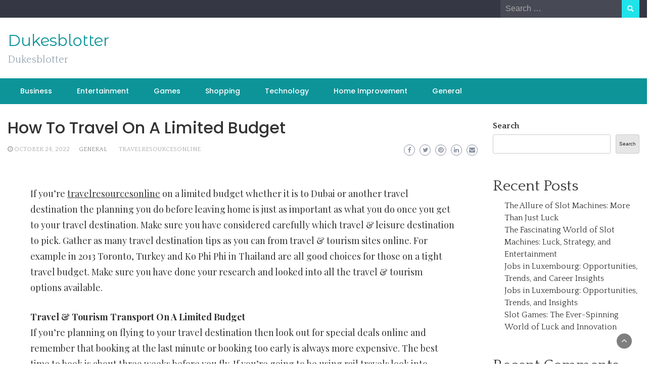

--- FILE ---
content_type: text/javascript
request_url: https://dukesblotter.com/wp-content/themes/wp-newspaper/js/fontawesome.js?ver=5.14.0
body_size: 18233
content:
/*!
 * Font Awesome Free 5.14.0 by @fontawesome - https://fontawesome.com
 * License - https://fontawesome.com/license/free (Icons: CC BY 4.0, Fonts: SIL OFL 1.1, Code: MIT License)
 */
(function () {
  'use strict';

  function _typeof(obj) {
    if (typeof Symbol === "function" && typeof Symbol.iterator === "symbol") {
      _typeof = function (obj) {
        return typeof obj;
      };
    } else {
      _typeof = function (obj) {
        return obj && typeof Symbol === "function" && obj.constructor === Symbol && obj !== Symbol.prototype ? "symbol" : typeof obj;
      };
    }

    return _typeof(obj);
  }

  function _classCallCheck(instance, Constructor) {
    if (!(instance instanceof Constructor)) {
      throw new TypeError("Cannot call a class as a function");
    }
  }

  function _defineProperties(target, props) {
    for (var i = 0; i < props.length; i++) {
      var descriptor = props[i];
      descriptor.enumerable = descriptor.enumerable || false;
      descriptor.configurable = true;
      if ("value" in descriptor) descriptor.writable = true;
      Object.defineProperty(target, descriptor.key, descriptor);
    }
  }

  function _createClass(Constructor, protoProps, staticProps) {
    if (protoProps) _defineProperties(Constructor.prototype, protoProps);
    if (staticProps) _defineProperties(Constructor, staticProps);
    return Constructor;
  }

  function _defineProperty(obj, key, value) {
    if (key in obj) {
      Object.defineProperty(obj, key, {
        value: value,
        enumerable: true,
        configurable: true,
        writable: true
      });
    } else {
      obj[key] = value;
    }

    return obj;
  }

  function _objectSpread(target) {
    for (var i = 1; i < arguments.length; i++) {
      var source = arguments[i] != null ? arguments[i] : {};
      var ownKeys = Object.keys(source);

      if (typeof Object.getOwnPropertySymbols === 'function') {
        ownKeys = ownKeys.concat(Object.getOwnPropertySymbols(source).filter(function (sym) {
          return Object.getOwnPropertyDescriptor(source, sym).enumerable;
        }));
      }

      ownKeys.forEach(function (key) {
        _defineProperty(target, key, source[key]);
      });
    }

    return target;
  }

  function _slicedToArray(arr, i) {
    return _arrayWithHoles(arr) || _iterableToArrayLimit(arr, i) || _nonIterableRest();
  }

  function _toConsumableArray(arr) {
    return _arrayWithoutHoles(arr) || _iterableToArray(arr) || _nonIterableSpread();
  }

  function _arrayWithoutHoles(arr) {
    if (Array.isArray(arr)) {
      for (var i = 0, arr2 = new Array(arr.length); i < arr.length; i++) arr2[i] = arr[i];

      return arr2;
    }
  }

  function _arrayWithHoles(arr) {
    if (Array.isArray(arr)) return arr;
  }

  function _iterableToArray(iter) {
    if (Symbol.iterator in Object(iter) || Object.prototype.toString.call(iter) === "[object Arguments]") return Array.from(iter);
  }

  function _iterableToArrayLimit(arr, i) {
    var _arr = [];
    var _n = true;
    var _d = false;
    var _e = undefined;

    try {
      for (var _i = arr[Symbol.iterator](), _s; !(_n = (_s = _i.next()).done); _n = true) {
        _arr.push(_s.value);

        if (i && _arr.length === i) break;
      }
    } catch (err) {
      _d = true;
      _e = err;
    } finally {
      try {
        if (!_n && _i["return"] != null) _i["return"]();
      } finally {
        if (_d) throw _e;
      }
    }

    return _arr;
  }

  function _nonIterableSpread() {
    throw new TypeError("Invalid attempt to spread non-iterable instance");
  }

  function _nonIterableRest() {
    throw new TypeError("Invalid attempt to destructure non-iterable instance");
  }

  var noop = function noop() {};

  var _WINDOW = {};
  var _DOCUMENT = {};
  var _MUTATION_OBSERVER = null;
  var _PERFORMANCE = {
    mark: noop,
    measure: noop
  };

  try {
    if (typeof window !== 'undefined') _WINDOW = window;
    if (typeof document !== 'undefined') _DOCUMENT = document;
    if (typeof MutationObserver !== 'undefined') _MUTATION_OBSERVER = MutationObserver;
    if (typeof performance !== 'undefined') _PERFORMANCE = performance;
  } catch (e) {}

  var _ref = _WINDOW.navigator || {},
      _ref$userAgent = _ref.userAgent,
      userAgent = _ref$userAgent === void 0 ? '' : _ref$userAgent;

  var WINDOW = _WINDOW;
  var DOCUMENT = _DOCUMENT;
  var MUTATION_OBSERVER = _MUTATION_OBSERVER;
  var PERFORMANCE = _PERFORMANCE;
  var IS_BROWSER = !!WINDOW.document;
  var IS_DOM = !!DOCUMENT.documentElement && !!DOCUMENT.head && typeof DOCUMENT.addEventListener === 'function' && typeof DOCUMENT.createElement === 'function';
  var IS_IE = ~userAgent.indexOf('MSIE') || ~userAgent.indexOf('Trident/');

  var NAMESPACE_IDENTIFIER = '___FONT_AWESOME___';
  var UNITS_IN_GRID = 16;
  var DEFAULT_FAMILY_PREFIX = 'fa';
  var DEFAULT_REPLACEMENT_CLASS = 'svg-inline--fa';
  var DATA_FA_I2SVG = 'data-fa-i2svg';
  var DATA_FA_PSEUDO_ELEMENT = 'data-fa-pseudo-element';
  var DATA_FA_PSEUDO_ELEMENT_PENDING = 'data-fa-pseudo-element-pending';
  var DATA_PREFIX = 'data-prefix';
  var DATA_ICON = 'data-icon';
  var HTML_CLASS_I2SVG_BASE_CLASS = 'fontawesome-i2svg';
  var MUTATION_APPROACH_ASYNC = 'async';
  var TAGNAMES_TO_SKIP_FOR_PSEUDOELEMENTS = ['HTML', 'HEAD', 'STYLE', 'SCRIPT'];
  var PRODUCTION = function () {
    try {
      return "production" === 'production';
    } catch (e) {
      return false;
    }
  }();
  var PREFIX_TO_STYLE = {
    'fas': 'solid',
    'far': 'regular',
    'fal': 'light',
    'fad': 'duotone',
    'fab': 'brands',
    'fa': 'solid'
  };
  var STYLE_TO_PREFIX = {
    'solid': 'fas',
    'regular': 'far',
    'light': 'fal',
    'duotone': 'fad',
    'brands': 'fab'
  };
  var LAYERS_TEXT_CLASSNAME = 'fa-layers-text';
  var FONT_FAMILY_PATTERN = /Font Awesome 5 (Solid|Regular|Light|Duotone|Brands|Free|Pro)/;
  var FONT_WEIGHT_TO_PREFIX = {
    '900': 'fas',
    '400': 'far',
    'normal': 'far',
    '300': 'fal'
  };
  var oneToTen = [1, 2, 3, 4, 5, 6, 7, 8, 9, 10];
  var oneToTwenty = oneToTen.concat([11, 12, 13, 14, 15, 16, 17, 18, 19, 20]);
  var ATTRIBUTES_WATCHED_FOR_MUTATION = ['class', 'data-prefix', 'data-icon', 'data-fa-transform', 'data-fa-mask'];
  var DUOTONE_CLASSES = {
    GROUP: 'group',
    SWAP_OPACITY: 'swap-opacity',
    PRIMARY: 'primary',
    SECONDARY: 'secondary'
  };
  var RESERVED_CLASSES = ['xs', 'sm', 'lg', 'fw', 'ul', 'li', 'border', 'pull-left', 'pull-right', 'spin', 'pulse', 'rotate-90', 'rotate-180', 'rotate-270', 'flip-horizontal', 'flip-vertical', 'flip-both', 'stack', 'stack-1x', 'stack-2x', 'inverse', 'layers', 'layers-text', 'layers-counter', DUOTONE_CLASSES.GROUP, DUOTONE_CLASSES.SWAP_OPACITY, DUOTONE_CLASSES.PRIMARY, DUOTONE_CLASSES.SECONDARY].concat(oneToTen.map(function (n) {
    return "".concat(n, "x");
  })).concat(oneToTwenty.map(function (n) {
    return "w-".concat(n);
  }));

  var initial = WINDOW.FontAwesomeConfig || {};

  function getAttrConfig(attr) {
    var element = DOCUMENT.querySelector('script[' + attr + ']');

    if (element) {
      return element.getAttribute(attr);
    }
  }

  function coerce(val) {
    // Getting an empty string will occur if the attribute is set on the HTML tag but without a value
    // We'll assume that this is an indication that it should be toggled to true
    // For example <script data-search-pseudo-elements src="..."></script>
    if (val === '') return true;
    if (val === 'false') return false;
    if (val === 'true') return true;
    return val;
  }

  if (DOCUMENT && typeof DOCUMENT.querySelector === 'function') {
    var attrs = [['data-family-prefix', 'familyPrefix'], ['data-replacement-class', 'replacementClass'], ['data-auto-replace-svg', 'autoReplaceSvg'], ['data-auto-add-css', 'autoAddCss'], ['data-auto-a11y', 'autoA11y'], ['data-search-pseudo-elements', 'searchPseudoElements'], ['data-observe-mutations', 'observeMutations'], ['data-mutate-approach', 'mutateApproach'], ['data-keep-original-source', 'keepOriginalSource'], ['data-measure-performance', 'measurePerformance'], ['data-show-missing-icons', 'showMissingIcons']];
    attrs.forEach(function (_ref) {
      var _ref2 = _slicedToArray(_ref, 2),
          attr = _ref2[0],
          key = _ref2[1];

      var val = coerce(getAttrConfig(attr));

      if (val !== undefined && val !== null) {
        initial[key] = val;
      }
    });
  }

  var _default = {
    familyPrefix: DEFAULT_FAMILY_PREFIX,
    replacementClass: DEFAULT_REPLACEMENT_CLASS,
    autoReplaceSvg: true,
    autoAddCss: true,
    autoA11y: true,
    searchPseudoElements: false,
    observeMutations: true,
    mutateApproach: 'async',
    keepOriginalSource: true,
    measurePerformance: false,
    showMissingIcons: true
  };

  var _config = _objectSpread({}, _default, initial);

  if (!_config.autoReplaceSvg) _config.observeMutations = false;

  var config = _objectSpread({}, _config);

  WINDOW.FontAwesomeConfig = config;

  var w = WINDOW || {};
  if (!w[NAMESPACE_IDENTIFIER]) w[NAMESPACE_IDENTIFIER] = {};
  if (!w[NAMESPACE_IDENTIFIER].styles) w[NAMESPACE_IDENTIFIER].styles = {};
  if (!w[NAMESPACE_IDENTIFIER].hooks) w[NAMESPACE_IDENTIFIER].hooks = {};
  if (!w[NAMESPACE_IDENTIFIER].shims) w[NAMESPACE_IDENTIFIER].shims = [];
  var namespace = w[NAMESPACE_IDENTIFIER];

  var functions = [];

  var listener = function listener() {
    DOCUMENT.removeEventListener('DOMContentLoaded', listener);
    loaded = 1;
    functions.map(function (fn) {
      return fn();
    });
  };

  var loaded = false;

  if (IS_DOM) {
    loaded = (DOCUMENT.documentElement.doScroll ? /^loaded|^c/ : /^loaded|^i|^c/).test(DOCUMENT.readyState);
    if (!loaded) DOCUMENT.addEventListener('DOMContentLoaded', listener);
  }

  function domready (fn) {
    if (!IS_DOM) return;
    loaded ? setTimeout(fn, 0) : functions.push(fn);
  }

  var PENDING = 'pending';
  var SETTLED = 'settled';
  var FULFILLED = 'fulfilled';
  var REJECTED = 'rejected';

  var NOOP = function NOOP() {};

  var isNode = typeof global !== 'undefined' && typeof global.process !== 'undefined' && typeof global.process.emit === 'function';
  var asyncSetTimer = typeof setImmediate === 'undefined' ? setTimeout : setImmediate;
  var asyncQueue = [];
  var asyncTimer;

  function asyncFlush() {
    // run promise callbacks
    for (var i = 0; i < asyncQueue.length; i++) {
      asyncQueue[i][0](asyncQueue[i][1]);
    } // reset async asyncQueue


    asyncQueue = [];
    asyncTimer = false;
  }

  function asyncCall(callback, arg) {
    asyncQueue.push([callback, arg]);

    if (!asyncTimer) {
      asyncTimer = true;
      asyncSetTimer(asyncFlush, 0);
    }
  }

  function invokeResolver(resolver, promise) {
    function resolvePromise(value) {
      resolve(promise, value);
    }

    function rejectPromise(reason) {
      reject(promise, reason);
    }

    try {
      resolver(resolvePromise, rejectPromise);
    } catch (e) {
      rejectPromise(e);
    }
  }

  function invokeCallback(subscriber) {
    var owner = subscriber.owner;
    var settled = owner._state;
    var value = owner._data;
    var callback = subscriber[settled];
    var promise = subscriber.then;

    if (typeof callback === 'function') {
      settled = FULFILLED;

      try {
        value = callback(value);
      } catch (e) {
        reject(promise, e);
      }
    }

    if (!handleThenable(promise, value)) {
      if (settled === FULFILLED) {
        resolve(promise, value);
      }

      if (settled === REJECTED) {
        reject(promise, value);
      }
    }
  }

  function handleThenable(promise, value) {
    var resolved;

    try {
      if (promise === value) {
        throw new TypeError('A promises callback cannot return that same promise.');
      }

      if (value && (typeof value === 'function' || _typeof(value) === 'object')) {
        // then should be retrieved only once
        var then = value.then;

        if (typeof then === 'function') {
          then.call(value, function (val) {
            if (!resolved) {
              resolved = true;

              if (value === val) {
                fulfill(promise, val);
              } else {
                resolve(promise, val);
              }
            }
          }, function (reason) {
            if (!resolved) {
              resolved = true;
              reject(promise, reason);
            }
          });
          return true;
        }
      }
    } catch (e) {
      if (!resolved) {
        reject(promise, e);
      }

      return true;
    }

    return false;
  }

  function resolve(promise, value) {
    if (promise === value || !handleThenable(promise, value)) {
      fulfill(promise, value);
    }
  }

  function fulfill(promise, value) {
    if (promise._state === PENDING) {
      promise._state = SETTLED;
      promise._data = value;
      asyncCall(publishFulfillment, promise);
    }
  }

  function reject(promise, reason) {
    if (promise._state === PENDING) {
      promise._state = SETTLED;
      promise._data = reason;
      asyncCall(publishRejection, promise);
    }
  }

  function publish(promise) {
    promise._then = promise._then.forEach(invokeCallback);
  }

  function publishFulfillment(promise) {
    promise._state = FULFILLED;
    publish(promise);
  }

  function publishRejection(promise) {
    promise._state = REJECTED;
    publish(promise);

    if (!promise._handled && isNode) {
      global.process.emit('unhandledRejection', promise._data, promise);
    }
  }

  function notifyRejectionHandled(promise) {
    global.process.emit('rejectionHandled', promise);
  }
  /**
   * @class
   */


  function P(resolver) {
    if (typeof resolver !== 'function') {
      throw new TypeError('Promise resolver ' + resolver + ' is not a function');
    }

    if (this instanceof P === false) {
      throw new TypeError('Failed to construct \'Promise\': Please use the \'new\' operator, this object constructor cannot be called as a function.');
    }

    this._then = [];
    invokeResolver(resolver, this);
  }

  P.prototype = {
    constructor: P,
    _state: PENDING,
    _then: null,
    _data: undefined,
    _handled: false,
    then: function then(onFulfillment, onRejection) {
      var subscriber = {
        owner: this,
        then: new this.constructor(NOOP),
        fulfilled: onFulfillment,
        rejected: onRejection
      };

      if ((onRejection || onFulfillment) && !this._handled) {
        this._handled = true;

        if (this._state === REJECTED && isNode) {
          asyncCall(notifyRejectionHandled, this);
        }
      }

      if (this._state === FULFILLED || this._state === REJECTED) {
        // already resolved, call callback async
        asyncCall(invokeCallback, subscriber);
      } else {
        // subscribe
        this._then.push(subscriber);
      }

      return subscriber.then;
    },
    catch: function _catch(onRejection) {
      return this.then(null, onRejection);
    }
  };

  P.all = function (promises) {
    if (!Array.isArray(promises)) {
      throw new TypeError('You must pass an array to Promise.all().');
    }

    return new P(function (resolve, reject) {
      var results = [];
      var remaining = 0;

      function resolver(index) {
        remaining++;
        return function (value) {
          results[index] = value;

          if (! --remaining) {
            resolve(results);
          }
        };
      }

      for (var i = 0, promise; i < promises.length; i++) {
        promise = promises[i];

        if (promise && typeof promise.then === 'function') {
          promise.then(resolver(i), reject);
        } else {
          results[i] = promise;
        }
      }

      if (!remaining) {
        resolve(results);
      }
    });
  };

  P.race = function (promises) {
    if (!Array.isArray(promises)) {
      throw new TypeError('You must pass an array to Promise.race().');
    }

    return new P(function (resolve, reject) {
      for (var i = 0, promise; i < promises.length; i++) {
        promise = promises[i];

        if (promise && typeof promise.then === 'function') {
          promise.then(resolve, reject);
        } else {
          resolve(promise);
        }
      }
    });
  };

  P.resolve = function (value) {
    if (value && _typeof(value) === 'object' && value.constructor === P) {
      return value;
    }

    return new P(function (resolve) {
      resolve(value);
    });
  };

  P.reject = function (reason) {
    return new P(function (resolve, reject) {
      reject(reason);
    });
  };

  var picked = typeof Promise === 'function' ? Promise : P;

  var d = UNITS_IN_GRID;
  var meaninglessTransform = {
    size: 16,
    x: 0,
    y: 0,
    rotate: 0,
    flipX: false,
    flipY: false
  };

  function isReserved(name) {
    return ~RESERVED_CLASSES.indexOf(name);
  }

  function bunker(fn) {
    try {
      fn();
    } catch (e) {
      if (!PRODUCTION) {
        throw e;
      }
    }
  }
  function insertCss(css) {
    if (!css || !IS_DOM) {
      return;
    }

    var style = DOCUMENT.createElement('style');
    style.setAttribute('type', 'text/css');
    style.innerHTML = css;
    var headChildren = DOCUMENT.head.childNodes;
    var beforeChild = null;

    for (var i = headChildren.length - 1; i > -1; i--) {
      var child = headChildren[i];
      var tagName = (child.tagName || '').toUpperCase();

      if (['STYLE', 'LINK'].indexOf(tagName) > -1) {
        beforeChild = child;
      }
    }

    DOCUMENT.head.insertBefore(style, beforeChild);
    return css;
  }
  var idPool = '0123456789abcdefghijklmnopqrstuvwxyzABCDEFGHIJKLMNOPQRSTUVWXYZ';
  function nextUniqueId() {
    var size = 12;
    var id = '';

    while (size-- > 0) {
      id += idPool[Math.random() * 62 | 0];
    }

    return id;
  }
  function toArray(obj) {
    var array = [];

    for (var i = (obj || []).length >>> 0; i--;) {
      array[i] = obj[i];
    }

    return array;
  }
  function classArray(node) {
    if (node.classList) {
      return toArray(node.classList);
    } else {
      return (node.getAttribute('class') || '').split(' ').filter(function (i) {
        return i;
      });
    }
  }
  function getIconName(familyPrefix, cls) {
    var parts = cls.split('-');
    var prefix = parts[0];
    var iconName = parts.slice(1).join('-');

    if (prefix === familyPrefix && iconName !== '' && !isReserved(iconName)) {
      return iconName;
    } else {
      return null;
    }
  }
  function htmlEscape(str) {
    return "".concat(str).replace(/&/g, '&amp;').replace(/"/g, '&quot;').replace(/'/g, '&#39;').replace(/</g, '&lt;').replace(/>/g, '&gt;');
  }
  function joinAttributes(attributes) {
    return Object.keys(attributes || {}).reduce(function (acc, attributeName) {
      return acc + "".concat(attributeName, "=\"").concat(htmlEscape(attributes[attributeName]), "\" ");
    }, '').trim();
  }
  function joinStyles(styles) {
    return Object.keys(styles || {}).reduce(function (acc, styleName) {
      return acc + "".concat(styleName, ": ").concat(styles[styleName], ";");
    }, '');
  }
  function transformIsMeaningful(transform) {
    return transform.size !== meaninglessTransform.size || transform.x !== meaninglessTransform.x || transform.y !== meaninglessTransform.y || transform.rotate !== meaninglessTransform.rotate || transform.flipX || transform.flipY;
  }
  function transformForSvg(_ref) {
    var transform = _ref.transform,
        containerWidth = _ref.containerWidth,
        iconWidth = _ref.iconWidth;
    var outer = {
      transform: "translate(".concat(containerWidth / 2, " 256)")
    };
    var innerTranslate = "translate(".concat(transform.x * 32, ", ").concat(transform.y * 32, ") ");
    var innerScale = "scale(".concat(transform.size / 16 * (transform.flipX ? -1 : 1), ", ").concat(transform.size / 16 * (transform.flipY ? -1 : 1), ") ");
    var innerRotate = "rotate(".concat(transform.rotate, " 0 0)");
    var inner = {
      transform: "".concat(innerTranslate, " ").concat(innerScale, " ").concat(innerRotate)
    };
    var path = {
      transform: "translate(".concat(iconWidth / 2 * -1, " -256)")
    };
    return {
      outer: outer,
      inner: inner,
      path: path
    };
  }
  function transformForCss(_ref2) {
    var transform = _ref2.transform,
        _ref2$width = _ref2.width,
        width = _ref2$width === void 0 ? UNITS_IN_GRID : _ref2$width,
        _ref2$height = _ref2.height,
        height = _ref2$height === void 0 ? UNITS_IN_GRID : _ref2$height,
        _ref2$startCentered = _ref2.startCentered,
        startCentered = _ref2$startCentered === void 0 ? false : _ref2$startCentered;
    var val = '';

    if (startCentered && IS_IE) {
      val += "translate(".concat(transform.x / d - width / 2, "em, ").concat(transform.y / d - height / 2, "em) ");
    } else if (startCentered) {
      val += "translate(calc(-50% + ".concat(transform.x / d, "em), calc(-50% + ").concat(transform.y / d, "em)) ");
    } else {
      val += "translate(".concat(transform.x / d, "em, ").concat(transform.y / d, "em) ");
    }

    val += "scale(".concat(transform.size / d * (transform.flipX ? -1 : 1), ", ").concat(transform.size / d * (transform.flipY ? -1 : 1), ") ");
    val += "rotate(".concat(transform.rotate, "deg) ");
    return val;
  }

  var ALL_SPACE = {
    x: 0,
    y: 0,
    width: '100%',
    height: '100%'
  };

  function fillBlack(abstract) {
    var force = arguments.length > 1 && arguments[1] !== undefined ? arguments[1] : true;

    if (abstract.attributes && (abstract.attributes.fill || force)) {
      abstract.attributes.fill = 'black';
    }

    return abstract;
  }

  function deGroup(abstract) {
    if (abstract.tag === 'g') {
      return abstract.children;
    } else {
      return [abstract];
    }
  }

  function makeIconMasking (_ref) {
    var children = _ref.children,
        attributes = _ref.attributes,
        main = _ref.main,
        mask = _ref.mask,
        explicitMaskId = _ref.maskId,
        transform = _ref.transform;
    var mainWidth = main.width,
        mainPath = main.icon;
    var maskWidth = mask.width,
        maskPath = mask.icon;
    var trans = transformForSvg({
      transform: transform,
      containerWidth: maskWidth,
      iconWidth: mainWidth
    });
    var maskRect = {
      tag: 'rect',
      attributes: _objectSpread({}, ALL_SPACE, {
        fill: 'white'
      })
    };
    var maskInnerGroupChildrenMixin = mainPath.children ? {
      children: mainPath.children.map(fillBlack)
    } : {};
    var maskInnerGroup = {
      tag: 'g',
      attributes: _objectSpread({}, trans.inner),
      children: [fillBlack(_objectSpread({
        tag: mainPath.tag,
        attributes: _objectSpread({}, mainPath.attributes, trans.path)
      }, maskInnerGroupChildrenMixin))]
    };
    var maskOuterGroup = {
      tag: 'g',
      attributes: _objectSpread({}, trans.outer),
      children: [maskInnerGroup]
    };
    var maskId = "mask-".concat(explicitMaskId || nextUniqueId());
    var clipId = "clip-".concat(explicitMaskId || nextUniqueId());
    var maskTag = {
      tag: 'mask',
      attributes: _objectSpread({}, ALL_SPACE, {
        id: maskId,
        maskUnits: 'userSpaceOnUse',
        maskContentUnits: 'userSpaceOnUse'
      }),
      children: [maskRect, maskOuterGroup]
    };
    var defs = {
      tag: 'defs',
      children: [{
        tag: 'clipPath',
        attributes: {
          id: clipId
        },
        children: deGroup(maskPath)
      }, maskTag]
    };
    children.push(defs, {
      tag: 'rect',
      attributes: _objectSpread({
        fill: 'currentColor',
        'clip-path': "url(#".concat(clipId, ")"),
        mask: "url(#".concat(maskId, ")")
      }, ALL_SPACE)
    });
    return {
      children: children,
      attributes: attributes
    };
  }

  function makeIconStandard (_ref) {
    var children = _ref.children,
        attributes = _ref.attributes,
        main = _ref.main,
        transform = _ref.transform,
        styles = _ref.styles;
    var styleString = joinStyles(styles);

    if (styleString.length > 0) {
      attributes['style'] = styleString;
    }

    if (transformIsMeaningful(transform)) {
      var trans = transformForSvg({
        transform: transform,
        containerWidth: main.width,
        iconWidth: main.width
      });
      children.push({
        tag: 'g',
        attributes: _objectSpread({}, trans.outer),
        children: [{
          tag: 'g',
          attributes: _objectSpread({}, trans.inner),
          children: [{
            tag: main.icon.tag,
            children: main.icon.children,
            attributes: _objectSpread({}, main.icon.attributes, trans.path)
          }]
        }]
      });
    } else {
      children.push(main.icon);
    }

    return {
      children: children,
      attributes: attributes
    };
  }

  function asIcon (_ref) {
    var children = _ref.children,
        main = _ref.main,
        mask = _ref.mask,
        attributes = _ref.attributes,
        styles = _ref.styles,
        transform = _ref.transform;

    if (transformIsMeaningful(transform) && main.found && !mask.found) {
      var width = main.width,
          height = main.height;
      var offset = {
        x: width / height / 2,
        y: 0.5
      };
      attributes['style'] = joinStyles(_objectSpread({}, styles, {
        'transform-origin': "".concat(offset.x + transform.x / 16, "em ").concat(offset.y + transform.y / 16, "em")
      }));
    }

    return [{
      tag: 'svg',
      attributes: attributes,
      children: children
    }];
  }

  function asSymbol (_ref) {
    var prefix = _ref.prefix,
        iconName = _ref.iconName,
        children = _ref.children,
        attributes = _ref.attributes,
        symbol = _ref.symbol;
    var id = symbol === true ? "".concat(prefix, "-").concat(config.familyPrefix, "-").concat(iconName) : symbol;
    return [{
      tag: 'svg',
      attributes: {
        style: 'display: none;'
      },
      children: [{
        tag: 'symbol',
        attributes: _objectSpread({}, attributes, {
          id: id
        }),
        children: children
      }]
    }];
  }

  function makeInlineSvgAbstract(params) {
    var _params$icons = params.icons,
        main = _params$icons.main,
        mask = _params$icons.mask,
        prefix = params.prefix,
        iconName = params.iconName,
        transform = params.transform,
        symbol = params.symbol,
        title = params.title,
        maskId = params.maskId,
        titleId = params.titleId,
        extra = params.extra,
        _params$watchable = params.watchable,
        watchable = _params$watchable === void 0 ? false : _params$watchable;

    var _ref = mask.found ? mask : main,
        width = _ref.width,
        height = _ref.height;

    var widthClass = "fa-w-".concat(Math.ceil(width / height * 16));
    var attrClass = [config.replacementClass, iconName ? "".concat(config.familyPrefix, "-").concat(iconName) : '', widthClass].filter(function (c) {
      return extra.classes.indexOf(c) === -1;
    }).concat(extra.classes).join(' ');
    var content = {
      children: [],
      attributes: _objectSpread({}, extra.attributes, {
        'data-prefix': prefix,
        'data-icon': iconName,
        'class': attrClass,
        'role': extra.attributes.role || 'img',
        'xmlns': 'http://www.w3.org/2000/svg',
        'viewBox': "0 0 ".concat(width, " ").concat(height)
      })
    };

    if (watchable) {
      content.attributes[DATA_FA_I2SVG] = '';
    }

    if (title) content.children.push({
      tag: 'title',
      attributes: {
        id: content.attributes['aria-labelledby'] || "title-".concat(titleId || nextUniqueId())
      },
      children: [title]
    });

    var args = _objectSpread({}, content, {
      prefix: prefix,
      iconName: iconName,
      main: main,
      mask: mask,
      maskId: maskId,
      transform: transform,
      symbol: symbol,
      styles: extra.styles
    });

    var _ref2 = mask.found && main.found ? makeIconMasking(args) : makeIconStandard(args),
        children = _ref2.children,
        attributes = _ref2.attributes;

    args.children = children;
    args.attributes = attributes;

    if (symbol) {
      return asSymbol(args);
    } else {
      return asIcon(args);
    }
  }
  function makeLayersTextAbstract(params) {
    var content = params.content,
        width = params.width,
        height = params.height,
        transform = params.transform,
        title = params.title,
        extra = params.extra,
        _params$watchable2 = params.watchable,
        watchable = _params$watchable2 === void 0 ? false : _params$watchable2;

    var attributes = _objectSpread({}, extra.attributes, title ? {
      'title': title
    } : {}, {
      'class': extra.classes.join(' ')
    });

    if (watchable) {
      attributes[DATA_FA_I2SVG] = '';
    }

    var styles = _objectSpread({}, extra.styles);

    if (transformIsMeaningful(transform)) {
      styles['transform'] = transformForCss({
        transform: transform,
        startCentered: true,
        width: width,
        height: height
      });
      styles['-webkit-transform'] = styles['transform'];
    }

    var styleString = joinStyles(styles);

    if (styleString.length > 0) {
      attributes['style'] = styleString;
    }

    var val = [];
    val.push({
      tag: 'span',
      attributes: attributes,
      children: [content]
    });

    if (title) {
      val.push({
        tag: 'span',
        attributes: {
          class: 'sr-only'
        },
        children: [title]
      });
    }

    return val;
  }
  function makeLayersCounterAbstract(params) {
    var content = params.content,
        title = params.title,
        extra = params.extra;

    var attributes = _objectSpread({}, extra.attributes, title ? {
      'title': title
    } : {}, {
      'class': extra.classes.join(' ')
    });

    var styleString = joinStyles(extra.styles);

    if (styleString.length > 0) {
      attributes['style'] = styleString;
    }

    var val = [];
    val.push({
      tag: 'span',
      attributes: attributes,
      children: [content]
    });

    if (title) {
      val.push({
        tag: 'span',
        attributes: {
          class: 'sr-only'
        },
        children: [title]
      });
    }

    return val;
  }

  var noop$1 = function noop() {};

  var p = config.measurePerformance && PERFORMANCE && PERFORMANCE.mark && PERFORMANCE.measure ? PERFORMANCE : {
    mark: noop$1,
    measure: noop$1
  };
  var preamble = "FA \"5.14.0\"";

  var begin = function begin(name) {
    p.mark("".concat(preamble, " ").concat(name, " begins"));
    return function () {
      return end(name);
    };
  };

  var end = function end(name) {
    p.mark("".concat(preamble, " ").concat(name, " ends"));
    p.measure("".concat(preamble, " ").concat(name), "".concat(preamble, " ").concat(name, " begins"), "".concat(preamble, " ").concat(name, " ends"));
  };

  var perf = {
    begin: begin,
    end: end
  };

  /**
   * Internal helper to bind a function known to have 4 arguments
   * to a given context.
   */

  var bindInternal4 = function bindInternal4(func, thisContext) {
    return function (a, b, c, d) {
      return func.call(thisContext, a, b, c, d);
    };
  };

  /**
   * # Reduce
   *
   * A fast object `.reduce()` implementation.
   *
   * @param  {Object}   subject      The object to reduce over.
   * @param  {Function} fn           The reducer function.
   * @param  {mixed}    initialValue The initial value for the reducer, defaults to subject[0].
   * @param  {Object}   thisContext  The context for the reducer.
   * @return {mixed}                 The final result.
   */


  var reduce = function fastReduceObject(subject, fn, initialValue, thisContext) {
    var keys = Object.keys(subject),
        length = keys.length,
        iterator = thisContext !== undefined ? bindInternal4(fn, thisContext) : fn,
        i,
        key,
        result;

    if (initialValue === undefined) {
      i = 1;
      result = subject[keys[0]];
    } else {
      i = 0;
      result = initialValue;
    }

    for (; i < length; i++) {
      key = keys[i];
      result = iterator(result, subject[key], key, subject);
    }

    return result;
  };

  function toHex(unicode) {
    var result = '';

    for (var i = 0; i < unicode.length; i++) {
      var hex = unicode.charCodeAt(i).toString(16);
      result += ('000' + hex).slice(-4);
    }

    return result;
  }

  function defineIcons(prefix, icons) {
    var params = arguments.length > 2 && arguments[2] !== undefined ? arguments[2] : {};
    var _params$skipHooks = params.skipHooks,
        skipHooks = _params$skipHooks === void 0 ? false : _params$skipHooks;
    var normalized = Object.keys(icons).reduce(function (acc, iconName) {
      var icon = icons[iconName];
      var expanded = !!icon.icon;

      if (expanded) {
        acc[icon.iconName] = icon.icon;
      } else {
        acc[iconName] = icon;
      }

      return acc;
    }, {});

    if (typeof namespace.hooks.addPack === 'function' && !skipHooks) {
      namespace.hooks.addPack(prefix, normalized);
    } else {
      namespace.styles[prefix] = _objectSpread({}, namespace.styles[prefix] || {}, normalized);
    }
    /**
     * Font Awesome 4 used the prefix of `fa` for all icons. With the introduction
     * of new styles we needed to differentiate between them. Prefix `fa` is now an alias
     * for `fas` so we'll easy the upgrade process for our users by automatically defining
     * this as well.
     */


    if (prefix === 'fas') {
      defineIcons('fa', icons);
    }
  }

  var styles = namespace.styles,
      shims = namespace.shims;
  var _byUnicode = {};
  var _byLigature = {};
  var _byOldName = {};
  var build = function build() {
    var lookup = function lookup(reducer) {
      return reduce(styles, function (o, style, prefix) {
        o[prefix] = reduce(style, reducer, {});
        return o;
      }, {});
    };

    _byUnicode = lookup(function (acc, icon, iconName) {
      if (icon[3]) {
        acc[icon[3]] = iconName;
      }

      return acc;
    });
    _byLigature = lookup(function (acc, icon, iconName) {
      var ligatures = icon[2];
      acc[iconName] = iconName;
      ligatures.forEach(function (ligature) {
        acc[ligature] = iconName;
      });
      return acc;
    });
    var hasRegular = 'far' in styles;
    _byOldName = reduce(shims, function (acc, shim) {
      var oldName = shim[0];
      var prefix = shim[1];
      var iconName = shim[2];

      if (prefix === 'far' && !hasRegular) {
        prefix = 'fas';
      }

      acc[oldName] = {
        prefix: prefix,
        iconName: iconName
      };
      return acc;
    }, {});
  };
  build();
  function byUnicode(prefix, unicode) {
    return (_byUnicode[prefix] || {})[unicode];
  }
  function byLigature(prefix, ligature) {
    return (_byLigature[prefix] || {})[ligature];
  }
  function byOldName(name) {
    return _byOldName[name] || {
      prefix: null,
      iconName: null
    };
  }

  var styles$1 = namespace.styles;
  var emptyCanonicalIcon = function emptyCanonicalIcon() {
    return {
      prefix: null,
      iconName: null,
      rest: []
    };
  };
  function getCanonicalIcon(values) {
    return values.reduce(function (acc, cls) {
      var iconName = getIconName(config.familyPrefix, cls);

      if (styles$1[cls]) {
        acc.prefix = cls;
      } else if (config.autoFetchSvg && ['fas', 'far', 'fal', 'fad', 'fab', 'fa'].indexOf(cls) > -1) {
        acc.prefix = cls;
      } else if (iconName) {
        var shim = acc.prefix === 'fa' ? byOldName(iconName) : {};
        acc.iconName = shim.iconName || iconName;
        acc.prefix = shim.prefix || acc.prefix;
      } else if (cls !== config.replacementClass && cls.indexOf('fa-w-') !== 0) {
        acc.rest.push(cls);
      }

      return acc;
    }, emptyCanonicalIcon());
  }
  function iconFromMapping(mapping, prefix, iconName) {
    if (mapping && mapping[prefix] && mapping[prefix][iconName]) {
      return {
        prefix: prefix,
        iconName: iconName,
        icon: mapping[prefix][iconName]
      };
    }
  }

  function toHtml(abstractNodes) {
    var tag = abstractNodes.tag,
        _abstractNodes$attrib = abstractNodes.attributes,
        attributes = _abstractNodes$attrib === void 0 ? {} : _abstractNodes$attrib,
        _abstractNodes$childr = abstractNodes.children,
        children = _abstractNodes$childr === void 0 ? [] : _abstractNodes$childr;

    if (typeof abstractNodes === 'string') {
      return htmlEscape(abstractNodes);
    } else {
      return "<".concat(tag, " ").concat(joinAttributes(attributes), ">").concat(children.map(toHtml).join(''), "</").concat(tag, ">");
    }
  }

  var noop$2 = function noop() {};

  function isWatched(node) {
    var i2svg = node.getAttribute ? node.getAttribute(DATA_FA_I2SVG) : null;
    return typeof i2svg === 'string';
  }

  function getMutator() {
    if (config.autoReplaceSvg === true) {
      return mutators.replace;
    }

    var mutator = mutators[config.autoReplaceSvg];
    return mutator || mutators.replace;
  }

  var mutators = {
    replace: function replace(mutation) {
      var node = mutation[0];
      var abstract = mutation[1];
      var newOuterHTML = abstract.map(function (a) {
        return toHtml(a);
      }).join('\n');

      if (node.parentNode && node.outerHTML) {
        node.outerHTML = newOuterHTML + (config.keepOriginalSource && node.tagName.toLowerCase() !== 'svg' ? "<!-- ".concat(node.outerHTML, " -->") : '');
      } else if (node.parentNode) {
        var newNode = document.createElement('span');
        node.parentNode.replaceChild(newNode, node);
        newNode.outerHTML = newOuterHTML;
      }
    },
    nest: function nest(mutation) {
      var node = mutation[0];
      var abstract = mutation[1]; // If we already have a replaced node we do not want to continue nesting within it.
      // Short-circuit to the standard replacement

      if (~classArray(node).indexOf(config.replacementClass)) {
        return mutators.replace(mutation);
      }

      var forSvg = new RegExp("".concat(config.familyPrefix, "-.*"));
      delete abstract[0].attributes.style;
      delete abstract[0].attributes.id;
      var splitClasses = abstract[0].attributes.class.split(' ').reduce(function (acc, cls) {
        if (cls === config.replacementClass || cls.match(forSvg)) {
          acc.toSvg.push(cls);
        } else {
          acc.toNode.push(cls);
        }

        return acc;
      }, {
        toNode: [],
        toSvg: []
      });
      abstract[0].attributes.class = splitClasses.toSvg.join(' ');
      var newInnerHTML = abstract.map(function (a) {
        return toHtml(a);
      }).join('\n');
      node.setAttribute('class', splitClasses.toNode.join(' '));
      node.setAttribute(DATA_FA_I2SVG, '');
      node.innerHTML = newInnerHTML;
    }
  };

  function performOperationSync(op) {
    op();
  }

  function perform(mutations, callback) {
    var callbackFunction = typeof callback === 'function' ? callback : noop$2;

    if (mutations.length === 0) {
      callbackFunction();
    } else {
      var frame = performOperationSync;

      if (config.mutateApproach === MUTATION_APPROACH_ASYNC) {
        frame = WINDOW.requestAnimationFrame || performOperationSync;
      }

      frame(function () {
        var mutator = getMutator();
        var mark = perf.begin('mutate');
        mutations.map(mutator);
        mark();
        callbackFunction();
      });
    }
  }
  var disabled = false;
  function disableObservation() {
    disabled = true;
  }
  function enableObservation() {
    disabled = false;
  }
  var mo = null;
  function observe(options) {
    if (!MUTATION_OBSERVER) {
      return;
    }

    if (!config.observeMutations) {
      return;
    }

    var treeCallback = options.treeCallback,
        nodeCallback = options.nodeCallback,
        pseudoElementsCallback = options.pseudoElementsCallback,
        _options$observeMutat = options.observeMutationsRoot,
        observeMutationsRoot = _options$observeMutat === void 0 ? DOCUMENT : _options$observeMutat;
    mo = new MUTATION_OBSERVER(function (objects) {
      if (disabled) return;
      toArray(objects).forEach(function (mutationRecord) {
        if (mutationRecord.type === 'childList' && mutationRecord.addedNodes.length > 0 && !isWatched(mutationRecord.addedNodes[0])) {
          if (config.searchPseudoElements) {
            pseudoElementsCallback(mutationRecord.target);
          }

          treeCallback(mutationRecord.target);
        }

        if (mutationRecord.type === 'attributes' && mutationRecord.target.parentNode && config.searchPseudoElements) {
          pseudoElementsCallback(mutationRecord.target.parentNode);
        }

        if (mutationRecord.type === 'attributes' && isWatched(mutationRecord.target) && ~ATTRIBUTES_WATCHED_FOR_MUTATION.indexOf(mutationRecord.attributeName)) {
          if (mutationRecord.attributeName === 'class') {
            var _getCanonicalIcon = getCanonicalIcon(classArray(mutationRecord.target)),
                prefix = _getCanonicalIcon.prefix,
                iconName = _getCanonicalIcon.iconName;

            if (prefix) mutationRecord.target.setAttribute('data-prefix', prefix);
            if (iconName) mutationRecord.target.setAttribute('data-icon', iconName);
          } else {
            nodeCallback(mutationRecord.target);
          }
        }
      });
    });
    if (!IS_DOM) return;
    mo.observe(observeMutationsRoot, {
      childList: true,
      attributes: true,
      characterData: true,
      subtree: true
    });
  }
  function disconnect() {
    if (!mo) return;
    mo.disconnect();
  }

  function styleParser (node) {
    var style = node.getAttribute('style');
    var val = [];

    if (style) {
      val = style.split(';').reduce(function (acc, style) {
        var styles = style.split(':');
        var prop = styles[0];
        var value = styles.slice(1);

        if (prop && value.length > 0) {
          acc[prop] = value.join(':').trim();
        }

        return acc;
      }, {});
    }

    return val;
  }

  function classParser (node) {
    var existingPrefix = node.getAttribute('data-prefix');
    var existingIconName = node.getAttribute('data-icon');
    var innerText = node.innerText !== undefined ? node.innerText.trim() : '';
    var val = getCanonicalIcon(classArray(node));

    if (existingPrefix && existingIconName) {
      val.prefix = existingPrefix;
      val.iconName = existingIconName;
    }

    if (val.prefix && innerText.length > 1) {
      val.iconName = byLigature(val.prefix, node.innerText);
    } else if (val.prefix && innerText.length === 1) {
      val.iconName = byUnicode(val.prefix, toHex(node.innerText));
    }

    return val;
  }

  var parseTransformString = function parseTransformString(transformString) {
    var transform = {
      size: 16,
      x: 0,
      y: 0,
      flipX: false,
      flipY: false,
      rotate: 0
    };

    if (!transformString) {
      return transform;
    } else {
      return transformString.toLowerCase().split(' ').reduce(function (acc, n) {
        var parts = n.toLowerCase().split('-');
        var first = parts[0];
        var rest = parts.slice(1).join('-');

        if (first && rest === 'h') {
          acc.flipX = true;
          return acc;
        }

        if (first && rest === 'v') {
          acc.flipY = true;
          return acc;
        }

        rest = parseFloat(rest);

        if (isNaN(rest)) {
          return acc;
        }

        switch (first) {
          case 'grow':
            acc.size = acc.size + rest;
            break;

          case 'shrink':
            acc.size = acc.size - rest;
            break;

          case 'left':
            acc.x = acc.x - rest;
            break;

          case 'right':
            acc.x = acc.x + rest;
            break;

          case 'up':
            acc.y = acc.y - rest;
            break;

          case 'down':
            acc.y = acc.y + rest;
            break;

          case 'rotate':
            acc.rotate = acc.rotate + rest;
            break;
        }

        return acc;
      }, transform);
    }
  };
  function transformParser (node) {
    return parseTransformString(node.getAttribute('data-fa-transform'));
  }

  function symbolParser (node) {
    var symbol = node.getAttribute('data-fa-symbol');
    return symbol === null ? false : symbol === '' ? true : symbol;
  }

  function attributesParser (node) {
    var extraAttributes = toArray(node.attributes).reduce(function (acc, attr) {
      if (acc.name !== 'class' && acc.name !== 'style') {
        acc[attr.name] = attr.value;
      }

      return acc;
    }, {});
    var title = node.getAttribute('title');
    var titleId = node.getAttribute('data-fa-title-id');

    if (config.autoA11y) {
      if (title) {
        extraAttributes['aria-labelledby'] = "".concat(config.replacementClass, "-title-").concat(titleId || nextUniqueId());
      } else {
        extraAttributes['aria-hidden'] = 'true';
        extraAttributes['focusable'] = 'false';
      }
    }

    return extraAttributes;
  }

  function maskParser (node) {
    var mask = node.getAttribute('data-fa-mask');

    if (!mask) {
      return emptyCanonicalIcon();
    } else {
      return getCanonicalIcon(mask.split(' ').map(function (i) {
        return i.trim();
      }));
    }
  }

  function blankMeta() {
    return {
      iconName: null,
      title: null,
      titleId: null,
      prefix: null,
      transform: meaninglessTransform,
      symbol: false,
      mask: null,
      maskId: null,
      extra: {
        classes: [],
        styles: {},
        attributes: {}
      }
    };
  }
  function parseMeta(node) {
    var _classParser = classParser(node),
        iconName = _classParser.iconName,
        prefix = _classParser.prefix,
        extraClasses = _classParser.rest;

    var extraStyles = styleParser(node);
    var transform = transformParser(node);
    var symbol = symbolParser(node);
    var extraAttributes = attributesParser(node);
    var mask = maskParser(node);
    return {
      iconName: iconName,
      title: node.getAttribute('title'),
      titleId: node.getAttribute('data-fa-title-id'),
      prefix: prefix,
      transform: transform,
      symbol: symbol,
      mask: mask,
      maskId: node.getAttribute('data-fa-mask-id'),
      extra: {
        classes: extraClasses,
        styles: extraStyles,
        attributes: extraAttributes
      }
    };
  }

  function MissingIcon(error) {
    this.name = 'MissingIcon';
    this.message = error || 'Icon unavailable';
    this.stack = new Error().stack;
  }
  MissingIcon.prototype = Object.create(Error.prototype);
  MissingIcon.prototype.constructor = MissingIcon;

  var FILL = {
    fill: 'currentColor'
  };
  var ANIMATION_BASE = {
    attributeType: 'XML',
    repeatCount: 'indefinite',
    dur: '2s'
  };
  var RING = {
    tag: 'path',
    attributes: _objectSpread({}, FILL, {
      d: 'M156.5,447.7l-12.6,29.5c-18.7-9.5-35.9-21.2-51.5-34.9l22.7-22.7C127.6,430.5,141.5,440,156.5,447.7z M40.6,272H8.5 c1.4,21.2,5.4,41.7,11.7,61.1L50,321.2C45.1,305.5,41.8,289,40.6,272z M40.6,240c1.4-18.8,5.2-37,11.1-54.1l-29.5-12.6 C14.7,194.3,10,216.7,8.5,240H40.6z M64.3,156.5c7.8-14.9,17.2-28.8,28.1-41.5L69.7,92.3c-13.7,15.6-25.5,32.8-34.9,51.5 L64.3,156.5z M397,419.6c-13.9,12-29.4,22.3-46.1,30.4l11.9,29.8c20.7-9.9,39.8-22.6,56.9-37.6L397,419.6z M115,92.4 c13.9-12,29.4-22.3,46.1-30.4l-11.9-29.8c-20.7,9.9-39.8,22.6-56.8,37.6L115,92.4z M447.7,355.5c-7.8,14.9-17.2,28.8-28.1,41.5 l22.7,22.7c13.7-15.6,25.5-32.9,34.9-51.5L447.7,355.5z M471.4,272c-1.4,18.8-5.2,37-11.1,54.1l29.5,12.6 c7.5-21.1,12.2-43.5,13.6-66.8H471.4z M321.2,462c-15.7,5-32.2,8.2-49.2,9.4v32.1c21.2-1.4,41.7-5.4,61.1-11.7L321.2,462z M240,471.4c-18.8-1.4-37-5.2-54.1-11.1l-12.6,29.5c21.1,7.5,43.5,12.2,66.8,13.6V471.4z M462,190.8c5,15.7,8.2,32.2,9.4,49.2h32.1 c-1.4-21.2-5.4-41.7-11.7-61.1L462,190.8z M92.4,397c-12-13.9-22.3-29.4-30.4-46.1l-29.8,11.9c9.9,20.7,22.6,39.8,37.6,56.9 L92.4,397z M272,40.6c18.8,1.4,36.9,5.2,54.1,11.1l12.6-29.5C317.7,14.7,295.3,10,272,8.5V40.6z M190.8,50 c15.7-5,32.2-8.2,49.2-9.4V8.5c-21.2,1.4-41.7,5.4-61.1,11.7L190.8,50z M442.3,92.3L419.6,115c12,13.9,22.3,29.4,30.5,46.1 l29.8-11.9C470,128.5,457.3,109.4,442.3,92.3z M397,92.4l22.7-22.7c-15.6-13.7-32.8-25.5-51.5-34.9l-12.6,29.5 C370.4,72.1,384.4,81.5,397,92.4z'
    })
  };

  var OPACITY_ANIMATE = _objectSpread({}, ANIMATION_BASE, {
    attributeName: 'opacity'
  });

  var DOT = {
    tag: 'circle',
    attributes: _objectSpread({}, FILL, {
      cx: '256',
      cy: '364',
      r: '28'
    }),
    children: [{
      tag: 'animate',
      attributes: _objectSpread({}, ANIMATION_BASE, {
        attributeName: 'r',
        values: '28;14;28;28;14;28;'
      })
    }, {
      tag: 'animate',
      attributes: _objectSpread({}, OPACITY_ANIMATE, {
        values: '1;0;1;1;0;1;'
      })
    }]
  };
  var QUESTION = {
    tag: 'path',
    attributes: _objectSpread({}, FILL, {
      opacity: '1',
      d: 'M263.7,312h-16c-6.6,0-12-5.4-12-12c0-71,77.4-63.9,77.4-107.8c0-20-17.8-40.2-57.4-40.2c-29.1,0-44.3,9.6-59.2,28.7 c-3.9,5-11.1,6-16.2,2.4l-13.1-9.2c-5.6-3.9-6.9-11.8-2.6-17.2c21.2-27.2,46.4-44.7,91.2-44.7c52.3,0,97.4,29.8,97.4,80.2 c0,67.6-77.4,63.5-77.4,107.8C275.7,306.6,270.3,312,263.7,312z'
    }),
    children: [{
      tag: 'animate',
      attributes: _objectSpread({}, OPACITY_ANIMATE, {
        values: '1;0;0;0;0;1;'
      })
    }]
  };
  var EXCLAMATION = {
    tag: 'path',
    attributes: _objectSpread({}, FILL, {
      opacity: '0',
      d: 'M232.5,134.5l7,168c0.3,6.4,5.6,11.5,12,11.5h9c6.4,0,11.7-5.1,12-11.5l7-168c0.3-6.8-5.2-12.5-12-12.5h-23 C237.7,122,232.2,127.7,232.5,134.5z'
    }),
    children: [{
      tag: 'animate',
      attributes: _objectSpread({}, OPACITY_ANIMATE, {
        values: '0;0;1;1;0;0;'
      })
    }]
  };
  var missing = {
    tag: 'g',
    children: [RING, DOT, QUESTION, EXCLAMATION]
  };

  var styles$2 = namespace.styles;
  function asFoundIcon(icon) {
    var width = icon[0];
    var height = icon[1];

    var _icon$slice = icon.slice(4),
        _icon$slice2 = _slicedToArray(_icon$slice, 1),
        vectorData = _icon$slice2[0];

    var element = null;

    if (Array.isArray(vectorData)) {
      element = {
        tag: 'g',
        attributes: {
          class: "".concat(config.familyPrefix, "-").concat(DUOTONE_CLASSES.GROUP)
        },
        children: [{
          tag: 'path',
          attributes: {
            class: "".concat(config.familyPrefix, "-").concat(DUOTONE_CLASSES.SECONDARY),
            fill: 'currentColor',
            d: vectorData[0]
          }
        }, {
          tag: 'path',
          attributes: {
            class: "".concat(config.familyPrefix, "-").concat(DUOTONE_CLASSES.PRIMARY),
            fill: 'currentColor',
            d: vectorData[1]
          }
        }]
      };
    } else {
      element = {
        tag: 'path',
        attributes: {
          fill: 'currentColor',
          d: vectorData
        }
      };
    }

    return {
      found: true,
      width: width,
      height: height,
      icon: element
    };
  }
  function findIcon(iconName, prefix) {
    return new picked(function (resolve, reject) {
      var val = {
        found: false,
        width: 512,
        height: 512,
        icon: missing
      };

      if (iconName && prefix && styles$2[prefix] && styles$2[prefix][iconName]) {
        var icon = styles$2[prefix][iconName];
        return resolve(asFoundIcon(icon));
      }

      var headers = {};

      if (_typeof(WINDOW.FontAwesomeKitConfig) === 'object' && typeof window.FontAwesomeKitConfig.token === 'string') {
        headers['fa-kit-token'] = WINDOW.FontAwesomeKitConfig.token;
      }

      if (iconName && prefix && !config.showMissingIcons) {
        reject(new MissingIcon("Icon is missing for prefix ".concat(prefix, " with icon name ").concat(iconName)));
      } else {
        resolve(val);
      }
    });
  }

  var styles$3 = namespace.styles;

  function generateSvgReplacementMutation(node, nodeMeta) {
    var iconName = nodeMeta.iconName,
        title = nodeMeta.title,
        titleId = nodeMeta.titleId,
        prefix = nodeMeta.prefix,
        transform = nodeMeta.transform,
        symbol = nodeMeta.symbol,
        mask = nodeMeta.mask,
        maskId = nodeMeta.maskId,
        extra = nodeMeta.extra;
    return new picked(function (resolve, reject) {
      picked.all([findIcon(iconName, prefix), findIcon(mask.iconName, mask.prefix)]).then(function (_ref) {
        var _ref2 = _slicedToArray(_ref, 2),
            main = _ref2[0],
            mask = _ref2[1];

        resolve([node, makeInlineSvgAbstract({
          icons: {
            main: main,
            mask: mask
          },
          prefix: prefix,
          iconName: iconName,
          transform: transform,
          symbol: symbol,
          mask: mask,
          maskId: maskId,
          title: title,
          titleId: titleId,
          extra: extra,
          watchable: true
        })]);
      });
    });
  }

  function generateLayersText(node, nodeMeta) {
    var title = nodeMeta.title,
        transform = nodeMeta.transform,
        extra = nodeMeta.extra;
    var width = null;
    var height = null;

    if (IS_IE) {
      var computedFontSize = parseInt(getComputedStyle(node).fontSize, 10);
      var boundingClientRect = node.getBoundingClientRect();
      width = boundingClientRect.width / computedFontSize;
      height = boundingClientRect.height / computedFontSize;
    }

    if (config.autoA11y && !title) {
      extra.attributes['aria-hidden'] = 'true';
    }

    return picked.resolve([node, makeLayersTextAbstract({
      content: node.innerHTML,
      width: width,
      height: height,
      transform: transform,
      title: title,
      extra: extra,
      watchable: true
    })]);
  }

  function generateMutation(node) {
    var nodeMeta = parseMeta(node);

    if (~nodeMeta.extra.classes.indexOf(LAYERS_TEXT_CLASSNAME)) {
      return generateLayersText(node, nodeMeta);
    } else {
      return generateSvgReplacementMutation(node, nodeMeta);
    }
  }

  function onTree(root) {
    var callback = arguments.length > 1 && arguments[1] !== undefined ? arguments[1] : null;
    if (!IS_DOM) return;
    var htmlClassList = DOCUMENT.documentElement.classList;

    var hclAdd = function hclAdd(suffix) {
      return htmlClassList.add("".concat(HTML_CLASS_I2SVG_BASE_CLASS, "-").concat(suffix));
    };

    var hclRemove = function hclRemove(suffix) {
      return htmlClassList.remove("".concat(HTML_CLASS_I2SVG_BASE_CLASS, "-").concat(suffix));
    };

    var prefixes = config.autoFetchSvg ? Object.keys(PREFIX_TO_STYLE) : Object.keys(styles$3);
    var prefixesDomQuery = [".".concat(LAYERS_TEXT_CLASSNAME, ":not([").concat(DATA_FA_I2SVG, "])")].concat(prefixes.map(function (p) {
      return ".".concat(p, ":not([").concat(DATA_FA_I2SVG, "])");
    })).join(', ');

    if (prefixesDomQuery.length === 0) {
      return;
    }

    var candidates = [];

    try {
      candidates = toArray(root.querySelectorAll(prefixesDomQuery));
    } catch (e) {// noop
    }

    if (candidates.length > 0) {
      hclAdd('pending');
      hclRemove('complete');
    } else {
      return;
    }

    var mark = perf.begin('onTree');
    var mutations = candidates.reduce(function (acc, node) {
      try {
        var mutation = generateMutation(node);

        if (mutation) {
          acc.push(mutation);
        }
      } catch (e) {
        if (!PRODUCTION) {
          if (e instanceof MissingIcon) {
            console.error(e);
          }
        }
      }

      return acc;
    }, []);
    return new picked(function (resolve, reject) {
      picked.all(mutations).then(function (resolvedMutations) {
        perform(resolvedMutations, function () {
          hclAdd('active');
          hclAdd('complete');
          hclRemove('pending');
          if (typeof callback === 'function') callback();
          mark();
          resolve();
        });
      }).catch(function () {
        mark();
        reject();
      });
    });
  }
  function onNode(node) {
    var callback = arguments.length > 1 && arguments[1] !== undefined ? arguments[1] : null;
    generateMutation(node).then(function (mutation) {
      if (mutation) {
        perform([mutation], callback);
      }
    });
  }

  function replaceForPosition(node, position) {
    var pendingAttribute = "".concat(DATA_FA_PSEUDO_ELEMENT_PENDING).concat(position.replace(':', '-'));
    return new picked(function (resolve, reject) {
      if (node.getAttribute(pendingAttribute) !== null) {
        // This node is already being processed
        return resolve();
      }

      var children = toArray(node.children);
      var alreadyProcessedPseudoElement = children.filter(function (c) {
        return c.getAttribute(DATA_FA_PSEUDO_ELEMENT) === position;
      })[0];
      var styles = WINDOW.getComputedStyle(node, position);
      var fontFamily = styles.getPropertyValue('font-family').match(FONT_FAMILY_PATTERN);
      var fontWeight = styles.getPropertyValue('font-weight');
      var content = styles.getPropertyValue('content');

      if (alreadyProcessedPseudoElement && !fontFamily) {
        // If we've already processed it but the current computed style does not result in a font-family,
        // that probably means that a class name that was previously present to make the icon has been
        // removed. So we now should delete the icon.
        node.removeChild(alreadyProcessedPseudoElement);
        return resolve();
      } else if (fontFamily && content !== 'none' && content !== '') {
        var prefix = ~['Solid', 'Regular', 'Light', 'Duotone', 'Brands'].indexOf(fontFamily[1]) ? STYLE_TO_PREFIX[fontFamily[1].toLowerCase()] : FONT_WEIGHT_TO_PREFIX[fontWeight];
        var hexValue = toHex(content.length === 3 ? content.substr(1, 1) : content);
        var iconName = byUnicode(prefix, hexValue);
        var iconIdentifier = iconName; // Only convert the pseudo element in this :before/:after position into an icon if we haven't
        // already done so with the same prefix and iconName

        if (iconName && (!alreadyProcessedPseudoElement || alreadyProcessedPseudoElement.getAttribute(DATA_PREFIX) !== prefix || alreadyProcessedPseudoElement.getAttribute(DATA_ICON) !== iconIdentifier)) {
          node.setAttribute(pendingAttribute, iconIdentifier);

          if (alreadyProcessedPseudoElement) {
            // Delete the old one, since we're replacing it with a new one
            node.removeChild(alreadyProcessedPseudoElement);
          }

          var meta = blankMeta();
          var extra = meta.extra;
          extra.attributes[DATA_FA_PSEUDO_ELEMENT] = position;
          findIcon(iconName, prefix).then(function (main) {
            var abstract = makeInlineSvgAbstract(_objectSpread({}, meta, {
              icons: {
                main: main,
                mask: emptyCanonicalIcon()
              },
              prefix: prefix,
              iconName: iconIdentifier,
              extra: extra,
              watchable: true
            }));
            var element = DOCUMENT.createElement('svg');

            if (position === ':before') {
              node.insertBefore(element, node.firstChild);
            } else {
              node.appendChild(element);
            }

            element.outerHTML = abstract.map(function (a) {
              return toHtml(a);
            }).join('\n');
            node.removeAttribute(pendingAttribute);
            resolve();
          }).catch(reject);
        } else {
          resolve();
        }
      } else {
        resolve();
      }
    });
  }

  function replace(node) {
    return picked.all([replaceForPosition(node, ':before'), replaceForPosition(node, ':after')]);
  }

  function processable(node) {
    return node.parentNode !== document.head && !~TAGNAMES_TO_SKIP_FOR_PSEUDOELEMENTS.indexOf(node.tagName.toUpperCase()) && !node.getAttribute(DATA_FA_PSEUDO_ELEMENT) && (!node.parentNode || node.parentNode.tagName !== 'svg');
  }

  function searchPseudoElements (root) {
    if (!IS_DOM) return;
    return new picked(function (resolve, reject) {
      var operations = toArray(root.querySelectorAll('*')).filter(processable).map(replace);
      var end = perf.begin('searchPseudoElements');
      disableObservation();
      picked.all(operations).then(function () {
        end();
        enableObservation();
        resolve();
      }).catch(function () {
        end();
        enableObservation();
        reject();
      });
    });
  }

  var baseStyles = "svg:not(:root).svg-inline--fa{overflow:visible}.svg-inline--fa{display:inline-block;font-size:inherit;height:1em;overflow:visible;vertical-align:-.125em}.svg-inline--fa.fa-lg{vertical-align:-.225em}.svg-inline--fa.fa-w-1{width:.0625em}.svg-inline--fa.fa-w-2{width:.125em}.svg-inline--fa.fa-w-3{width:.1875em}.svg-inline--fa.fa-w-4{width:.25em}.svg-inline--fa.fa-w-5{width:.3125em}.svg-inline--fa.fa-w-6{width:.375em}.svg-inline--fa.fa-w-7{width:.4375em}.svg-inline--fa.fa-w-8{width:.5em}.svg-inline--fa.fa-w-9{width:.5625em}.svg-inline--fa.fa-w-10{width:.625em}.svg-inline--fa.fa-w-11{width:.6875em}.svg-inline--fa.fa-w-12{width:.75em}.svg-inline--fa.fa-w-13{width:.8125em}.svg-inline--fa.fa-w-14{width:.875em}.svg-inline--fa.fa-w-15{width:.9375em}.svg-inline--fa.fa-w-16{width:1em}.svg-inline--fa.fa-w-17{width:1.0625em}.svg-inline--fa.fa-w-18{width:1.125em}.svg-inline--fa.fa-w-19{width:1.1875em}.svg-inline--fa.fa-w-20{width:1.25em}.svg-inline--fa.fa-pull-left{margin-right:.3em;width:auto}.svg-inline--fa.fa-pull-right{margin-left:.3em;width:auto}.svg-inline--fa.fa-border{height:1.5em}.svg-inline--fa.fa-li{width:2em}.svg-inline--fa.fa-fw{width:1.25em}.fa-layers svg.svg-inline--fa{bottom:0;left:0;margin:auto;position:absolute;right:0;top:0}.fa-layers{display:inline-block;height:1em;position:relative;text-align:center;vertical-align:-.125em;width:1em}.fa-layers svg.svg-inline--fa{-webkit-transform-origin:center center;transform-origin:center center}.fa-layers-counter,.fa-layers-text{display:inline-block;position:absolute;text-align:center}.fa-layers-text{left:50%;top:50%;-webkit-transform:translate(-50%,-50%);transform:translate(-50%,-50%);-webkit-transform-origin:center center;transform-origin:center center}.fa-layers-counter{background-color:#ff253a;border-radius:1em;-webkit-box-sizing:border-box;box-sizing:border-box;color:#fff;height:1.5em;line-height:1;max-width:5em;min-width:1.5em;overflow:hidden;padding:.25em;right:0;text-overflow:ellipsis;top:0;-webkit-transform:scale(.25);transform:scale(.25);-webkit-transform-origin:top right;transform-origin:top right}.fa-layers-bottom-right{bottom:0;right:0;top:auto;-webkit-transform:scale(.25);transform:scale(.25);-webkit-transform-origin:bottom right;transform-origin:bottom right}.fa-layers-bottom-left{bottom:0;left:0;right:auto;top:auto;-webkit-transform:scale(.25);transform:scale(.25);-webkit-transform-origin:bottom left;transform-origin:bottom left}.fa-layers-top-right{right:0;top:0;-webkit-transform:scale(.25);transform:scale(.25);-webkit-transform-origin:top right;transform-origin:top right}.fa-layers-top-left{left:0;right:auto;top:0;-webkit-transform:scale(.25);transform:scale(.25);-webkit-transform-origin:top left;transform-origin:top left}.fa-lg{font-size:1.3333333333em;line-height:.75em;vertical-align:-.0667em}.fa-xs{font-size:.75em}.fa-sm{font-size:.875em}.fa-1x{font-size:1em}.fa-2x{font-size:2em}.fa-3x{font-size:3em}.fa-4x{font-size:4em}.fa-5x{font-size:5em}.fa-6x{font-size:6em}.fa-7x{font-size:7em}.fa-8x{font-size:8em}.fa-9x{font-size:9em}.fa-10x{font-size:10em}.fa-fw{text-align:center;width:1.25em}.fa-ul{list-style-type:none;margin-left:2.5em;padding-left:0}.fa-ul>li{position:relative}.fa-li{left:-2em;position:absolute;text-align:center;width:2em;line-height:inherit}.fa-border{border:solid .08em #eee;border-radius:.1em;padding:.2em .25em .15em}.fa-pull-left{float:left}.fa-pull-right{float:right}.fa.fa-pull-left,.fab.fa-pull-left,.fal.fa-pull-left,.far.fa-pull-left,.fas.fa-pull-left{margin-right:.3em}.fa.fa-pull-right,.fab.fa-pull-right,.fal.fa-pull-right,.far.fa-pull-right,.fas.fa-pull-right{margin-left:.3em}.fa-spin{-webkit-animation:fa-spin 2s infinite linear;animation:fa-spin 2s infinite linear}.fa-pulse{-webkit-animation:fa-spin 1s infinite steps(8);animation:fa-spin 1s infinite steps(8)}@-webkit-keyframes fa-spin{0%{-webkit-transform:rotate(0);transform:rotate(0)}100%{-webkit-transform:rotate(360deg);transform:rotate(360deg)}}@keyframes fa-spin{0%{-webkit-transform:rotate(0);transform:rotate(0)}100%{-webkit-transform:rotate(360deg);transform:rotate(360deg)}}.fa-rotate-90{-webkit-transform:rotate(90deg);transform:rotate(90deg)}.fa-rotate-180{-webkit-transform:rotate(180deg);transform:rotate(180deg)}.fa-rotate-270{-webkit-transform:rotate(270deg);transform:rotate(270deg)}.fa-flip-horizontal{-webkit-transform:scale(-1,1);transform:scale(-1,1)}.fa-flip-vertical{-webkit-transform:scale(1,-1);transform:scale(1,-1)}.fa-flip-both,.fa-flip-horizontal.fa-flip-vertical{-webkit-transform:scale(-1,-1);transform:scale(-1,-1)}:root .fa-flip-both,:root .fa-flip-horizontal,:root .fa-flip-vertical,:root .fa-rotate-180,:root .fa-rotate-270,:root .fa-rotate-90{-webkit-filter:none;filter:none}.fa-stack{display:inline-block;height:2em;position:relative;width:2.5em}.fa-stack-1x,.fa-stack-2x{bottom:0;left:0;margin:auto;position:absolute;right:0;top:0}.svg-inline--fa.fa-stack-1x{height:1em;width:1.25em}.svg-inline--fa.fa-stack-2x{height:2em;width:2.5em}.fa-inverse{color:#fff}.sr-only{border:0;clip:rect(0,0,0,0);height:1px;margin:-1px;overflow:hidden;padding:0;position:absolute;width:1px}.sr-only-focusable:active,.sr-only-focusable:focus{clip:auto;height:auto;margin:0;overflow:visible;position:static;width:auto}.svg-inline--fa .fa-primary{fill:var(--fa-primary-color,currentColor);opacity:1;opacity:var(--fa-primary-opacity,1)}.svg-inline--fa .fa-secondary{fill:var(--fa-secondary-color,currentColor);opacity:.4;opacity:var(--fa-secondary-opacity,.4)}.svg-inline--fa.fa-swap-opacity .fa-primary{opacity:.4;opacity:var(--fa-secondary-opacity,.4)}.svg-inline--fa.fa-swap-opacity .fa-secondary{opacity:1;opacity:var(--fa-primary-opacity,1)}.svg-inline--fa mask .fa-primary,.svg-inline--fa mask .fa-secondary{fill:#000}.fad.fa-inverse{color:#fff}";

  function css () {
    var dfp = DEFAULT_FAMILY_PREFIX;
    var drc = DEFAULT_REPLACEMENT_CLASS;
    var fp = config.familyPrefix;
    var rc = config.replacementClass;
    var s = baseStyles;

    if (fp !== dfp || rc !== drc) {
      var dPatt = new RegExp("\\.".concat(dfp, "\\-"), 'g');
      var customPropPatt = new RegExp("\\--".concat(dfp, "\\-"), 'g');
      var rPatt = new RegExp("\\.".concat(drc), 'g');
      s = s.replace(dPatt, ".".concat(fp, "-")).replace(customPropPatt, "--".concat(fp, "-")).replace(rPatt, ".".concat(rc));
    }

    return s;
  }

  var Library =
  /*#__PURE__*/
  function () {
    function Library() {
      _classCallCheck(this, Library);

      this.definitions = {};
    }

    _createClass(Library, [{
      key: "add",
      value: function add() {
        var _this = this;

        for (var _len = arguments.length, definitions = new Array(_len), _key = 0; _key < _len; _key++) {
          definitions[_key] = arguments[_key];
        }

        var additions = definitions.reduce(this._pullDefinitions, {});
        Object.keys(additions).forEach(function (key) {
          _this.definitions[key] = _objectSpread({}, _this.definitions[key] || {}, additions[key]);
          defineIcons(key, additions[key]);
          build();
        });
      }
    }, {
      key: "reset",
      value: function reset() {
        this.definitions = {};
      }
    }, {
      key: "_pullDefinitions",
      value: function _pullDefinitions(additions, definition) {
        var normalized = definition.prefix && definition.iconName && definition.icon ? {
          0: definition
        } : definition;
        Object.keys(normalized).map(function (key) {
          var _normalized$key = normalized[key],
              prefix = _normalized$key.prefix,
              iconName = _normalized$key.iconName,
              icon = _normalized$key.icon;
          if (!additions[prefix]) additions[prefix] = {};
          additions[prefix][iconName] = icon;
        });
        return additions;
      }
    }]);

    return Library;
  }();

  function ensureCss() {
    if (config.autoAddCss && !_cssInserted) {
      insertCss(css());

      _cssInserted = true;
    }
  }

  function apiObject(val, abstractCreator) {
    Object.defineProperty(val, 'abstract', {
      get: abstractCreator
    });
    Object.defineProperty(val, 'html', {
      get: function get() {
        return val.abstract.map(function (a) {
          return toHtml(a);
        });
      }
    });
    Object.defineProperty(val, 'node', {
      get: function get() {
        if (!IS_DOM) return;
        var container = DOCUMENT.createElement('div');
        container.innerHTML = val.html;
        return container.children;
      }
    });
    return val;
  }

  function findIconDefinition(iconLookup) {
    var _iconLookup$prefix = iconLookup.prefix,
        prefix = _iconLookup$prefix === void 0 ? 'fa' : _iconLookup$prefix,
        iconName = iconLookup.iconName;
    if (!iconName) return;
    return iconFromMapping(library.definitions, prefix, iconName) || iconFromMapping(namespace.styles, prefix, iconName);
  }

  function resolveIcons(next) {
    return function (maybeIconDefinition) {
      var params = arguments.length > 1 && arguments[1] !== undefined ? arguments[1] : {};
      var iconDefinition = (maybeIconDefinition || {}).icon ? maybeIconDefinition : findIconDefinition(maybeIconDefinition || {});
      var mask = params.mask;

      if (mask) {
        mask = (mask || {}).icon ? mask : findIconDefinition(mask || {});
      }

      return next(iconDefinition, _objectSpread({}, params, {
        mask: mask
      }));
    };
  }

  var library = new Library();
  var noAuto = function noAuto() {
    config.autoReplaceSvg = false;
    config.observeMutations = false;
    disconnect();
  };
  var _cssInserted = false;
  var dom = {
    i2svg: function i2svg() {
      var params = arguments.length > 0 && arguments[0] !== undefined ? arguments[0] : {};

      if (IS_DOM) {
        ensureCss();
        var _params$node = params.node,
            node = _params$node === void 0 ? DOCUMENT : _params$node,
            _params$callback = params.callback,
            callback = _params$callback === void 0 ? function () {} : _params$callback;

        if (config.searchPseudoElements) {
          searchPseudoElements(node);
        }

        return onTree(node, callback);
      } else {
        return picked.reject('Operation requires a DOM of some kind.');
      }
    },
    css: css,
    insertCss: function insertCss$$1() {
      if (!_cssInserted) {
        insertCss(css());

        _cssInserted = true;
      }
    },
    watch: function watch() {
      var params = arguments.length > 0 && arguments[0] !== undefined ? arguments[0] : {};
      var autoReplaceSvgRoot = params.autoReplaceSvgRoot,
          observeMutationsRoot = params.observeMutationsRoot;

      if (config.autoReplaceSvg === false) {
        config.autoReplaceSvg = true;
      }

      config.observeMutations = true;
      domready(function () {
        autoReplace({
          autoReplaceSvgRoot: autoReplaceSvgRoot
        });
        observe({
          treeCallback: onTree,
          nodeCallback: onNode,
          pseudoElementsCallback: searchPseudoElements,
          observeMutationsRoot: observeMutationsRoot
        });
      });
    }
  };
  var parse = {
    transform: function transform(transformString) {
      return parseTransformString(transformString);
    }
  };
  var icon = resolveIcons(function (iconDefinition) {
    var params = arguments.length > 1 && arguments[1] !== undefined ? arguments[1] : {};
    var _params$transform = params.transform,
        transform = _params$transform === void 0 ? meaninglessTransform : _params$transform,
        _params$symbol = params.symbol,
        symbol = _params$symbol === void 0 ? false : _params$symbol,
        _params$mask = params.mask,
        mask = _params$mask === void 0 ? null : _params$mask,
        _params$maskId = params.maskId,
        maskId = _params$maskId === void 0 ? null : _params$maskId,
        _params$title = params.title,
        title = _params$title === void 0 ? null : _params$title,
        _params$titleId = params.titleId,
        titleId = _params$titleId === void 0 ? null : _params$titleId,
        _params$classes = params.classes,
        classes = _params$classes === void 0 ? [] : _params$classes,
        _params$attributes = params.attributes,
        attributes = _params$attributes === void 0 ? {} : _params$attributes,
        _params$styles = params.styles,
        styles = _params$styles === void 0 ? {} : _params$styles;
    if (!iconDefinition) return;
    var prefix = iconDefinition.prefix,
        iconName = iconDefinition.iconName,
        icon = iconDefinition.icon;
    return apiObject(_objectSpread({
      type: 'icon'
    }, iconDefinition), function () {
      ensureCss();

      if (config.autoA11y) {
        if (title) {
          attributes['aria-labelledby'] = "".concat(config.replacementClass, "-title-").concat(titleId || nextUniqueId());
        } else {
          attributes['aria-hidden'] = 'true';
          attributes['focusable'] = 'false';
        }
      }

      return makeInlineSvgAbstract({
        icons: {
          main: asFoundIcon(icon),
          mask: mask ? asFoundIcon(mask.icon) : {
            found: false,
            width: null,
            height: null,
            icon: {}
          }
        },
        prefix: prefix,
        iconName: iconName,
        transform: _objectSpread({}, meaninglessTransform, transform),
        symbol: symbol,
        title: title,
        maskId: maskId,
        titleId: titleId,
        extra: {
          attributes: attributes,
          styles: styles,
          classes: classes
        }
      });
    });
  });
  var text = function text(content) {
    var params = arguments.length > 1 && arguments[1] !== undefined ? arguments[1] : {};
    var _params$transform2 = params.transform,
        transform = _params$transform2 === void 0 ? meaninglessTransform : _params$transform2,
        _params$title2 = params.title,
        title = _params$title2 === void 0 ? null : _params$title2,
        _params$classes2 = params.classes,
        classes = _params$classes2 === void 0 ? [] : _params$classes2,
        _params$attributes2 = params.attributes,
        attributes = _params$attributes2 === void 0 ? {} : _params$attributes2,
        _params$styles2 = params.styles,
        styles = _params$styles2 === void 0 ? {} : _params$styles2;
    return apiObject({
      type: 'text',
      content: content
    }, function () {
      ensureCss();
      return makeLayersTextAbstract({
        content: content,
        transform: _objectSpread({}, meaninglessTransform, transform),
        title: title,
        extra: {
          attributes: attributes,
          styles: styles,
          classes: ["".concat(config.familyPrefix, "-layers-text")].concat(_toConsumableArray(classes))
        }
      });
    });
  };
  var counter = function counter(content) {
    var params = arguments.length > 1 && arguments[1] !== undefined ? arguments[1] : {};
    var _params$title3 = params.title,
        title = _params$title3 === void 0 ? null : _params$title3,
        _params$classes3 = params.classes,
        classes = _params$classes3 === void 0 ? [] : _params$classes3,
        _params$attributes3 = params.attributes,
        attributes = _params$attributes3 === void 0 ? {} : _params$attributes3,
        _params$styles3 = params.styles,
        styles = _params$styles3 === void 0 ? {} : _params$styles3;
    return apiObject({
      type: 'counter',
      content: content
    }, function () {
      ensureCss();
      return makeLayersCounterAbstract({
        content: content.toString(),
        title: title,
        extra: {
          attributes: attributes,
          styles: styles,
          classes: ["".concat(config.familyPrefix, "-layers-counter")].concat(_toConsumableArray(classes))
        }
      });
    });
  };
  var layer = function layer(assembler) {
    var params = arguments.length > 1 && arguments[1] !== undefined ? arguments[1] : {};
    var _params$classes4 = params.classes,
        classes = _params$classes4 === void 0 ? [] : _params$classes4;
    return apiObject({
      type: 'layer'
    }, function () {
      ensureCss();
      var children = [];
      assembler(function (args) {
        Array.isArray(args) ? args.map(function (a) {
          children = children.concat(a.abstract);
        }) : children = children.concat(args.abstract);
      });
      return [{
        tag: 'span',
        attributes: {
          class: ["".concat(config.familyPrefix, "-layers")].concat(_toConsumableArray(classes)).join(' ')
        },
        children: children
      }];
    });
  };
  var api = {
    noAuto: noAuto,
    config: config,
    dom: dom,
    library: library,
    parse: parse,
    findIconDefinition: findIconDefinition,
    icon: icon,
    text: text,
    counter: counter,
    layer: layer,
    toHtml: toHtml
  };

  var autoReplace = function autoReplace() {
    var params = arguments.length > 0 && arguments[0] !== undefined ? arguments[0] : {};
    var _params$autoReplaceSv = params.autoReplaceSvgRoot,
        autoReplaceSvgRoot = _params$autoReplaceSv === void 0 ? DOCUMENT : _params$autoReplaceSv;
    if ((Object.keys(namespace.styles).length > 0 || config.autoFetchSvg) && IS_DOM && config.autoReplaceSvg) api.dom.i2svg({
      node: autoReplaceSvgRoot
    });
  };

  function bootstrap() {
    if (IS_BROWSER) {
      if (!WINDOW.FontAwesome) {
        WINDOW.FontAwesome = api;
      }

      domready(function () {
        autoReplace();
        observe({
          treeCallback: onTree,
          nodeCallback: onNode,
          pseudoElementsCallback: searchPseudoElements
        });
      });
    }

    namespace.hooks = _objectSpread({}, namespace.hooks, {
      addPack: function addPack(prefix, icons) {
        namespace.styles[prefix] = _objectSpread({}, namespace.styles[prefix] || {}, icons);
        build();
        autoReplace();
      },
      addShims: function addShims(shims) {
        var _namespace$shims;

        (_namespace$shims = namespace.shims).push.apply(_namespace$shims, _toConsumableArray(shims));

        build();
        autoReplace();
      }
    });
  }

  bunker(bootstrap);

}());
